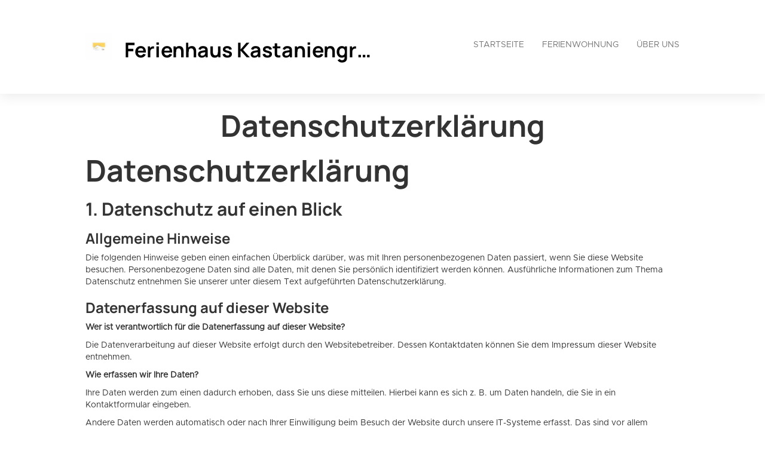

--- FILE ---
content_type: text/css; charset=utf-8
request_url: https://ferienhaus-kastaniengruen.de/assets/stylesheets/js-cookie.css
body_size: 4916
content:
#cookie_law_notification{font-family:-apple-system,BlinkMacSystemFont,"Segoe UI",Roboto,"Helvetica Neue",Arial,sans-serif,"Apple Color Emoji","Segoe UI Emoji","Segoe UI Symbol";transition:all .5s;padding:15px;-webkit-box-shadow:0 4px 32px 0 rgba(0,0,0,.5);-moz-box-shadow:0 4px 32px 0 rgba(0,0,0,.5);box-shadow:0 4px 32px 0 rgba(0,0,0,.5);-o-box-shadow:0 4px 32px 0 rgba(0,0,0,.5);-ms-box-shadow:0 4px 32px 0 rgba(0,0,0,.5);line-height:1.5;box-sizing:border-box;visibility:visible!important}#cookie_law_notification blockquote{padding:0;margin:0 0 15px}#cookie_accept_button{cursor:pointer}#cookie_law_notification.cookielaw1{font-size:13px;bottom:0;position:fixed;left:0;right:0;width:100%;background-color:#262626;z-index:9999999}#cookie_law_notification a{color:#f67000}.cookielaw1 #cookie_message{width:calc(100% - 130px);color:#D9D9D9;font-size:15px;text-align:justify}.cookielaw1 #cookie_accept_button{background-color:#FFF;border-color:#FFF;width:100px;line-height:36px;height:36px;font-size:15px;position:absolute;right:20px;top:50%;margin-top:-18px;border-radius:4px;color:#000;font-weight:700;text-align:center}#cookie_law_notification.cookielaw2{bottom:20px;position:fixed;left:20px;width:400px;background-color:#262626;z-index:9999999;padding:25px}.cookielaw2 #cookie_message{width:100%;color:#D9D9D9;font-size:15px;padding-bottom:25px;display:block;text-align:justify}.cookielaw2 #cookie_accept_button,.cookielaw3 #cookie_accept_button{border-color:#FFF;font-size:15px;border-radius:4px;text-align:center;display:block}.cookielaw2 #cookie_accept_button{background-color:#FFF;width:calc(100% - 40px);margin:auto;line-height:36px;height:36px;color:#000;font-weight:700}.cookielaw4 #cookie_accept_button,.cookielaw5 #cookie_accept_button{line-height:36px;height:36px;top:50%;margin-top:-18px;font-weight:700}#cookie_law_notification.cookielaw3{transition:all .5s;position:fixed;width:400px;background-color:#fff;border-radius:4px;bottom:20px;right:20px;z-index:9999999;padding:25px}.cookielaw3 #cookie_message{width:100%;color:#000;font-size:15px;padding:0 0 25px;display:block}.cookielaw3 #cookie_accept_button{background-color:#f67000;float:right;padding:0 15px;margin-right:15px;line-height:36px;height:36px;color:#fff;font-weight:700}#cookie_law_notification.cookielaw4{font-size:13px;bottom:0;position:fixed;left:0;right:0;width:100%;background-color:#c64444;z-index:9999999}#cookie_law_notification.cookielaw4 a{color:#fff;text-decoration:underline}.cookielaw4 #cookie_message{width:calc(100% - 140px);color:#fff;font-size:15px;text-align:justify}.cookielaw4 #cookie_accept_button{background-color:#fff;border-color:#c64444;width:110px;font-size:15px;position:absolute;right:20px;color:#c64444;text-align:center}#cookie_law_notification.cookielaw5{font-size:13px;bottom:0;position:fixed;left:0;right:0;width:100%;background-color:#237AFC;z-index:9999999}#cookie_law_notification.cookielaw5 a{color:#fff;text-decoration:underline overline}.cookielaw5 #cookie_message{width:calc(100% - 140px);color:#fff;font-size:15px;text-align:justify}.cookielaw5 #cookie_accept_button{border:2px solid #fff;width:110px;font-size:15px;position:absolute;right:20px;color:#fff;text-align:center}.cookie_bottom_left,.cookie_bottom_right{bottom:20px!important;top:auto!important}.cookie_bottom_left{left:20px!important;right:auto!important}.cookie_bottom_right{right:20px!important;left:auto!important}.cookie_top_left,.cookie_top_right{top:20px!important;bottom:auto!important}.cookie_top_left{left:20px!important;right:auto!important}.cookie_top_right{right:20px!important;left:auto!important}.cookie_bottom,.cookie_top{right:0!important;left:0!important}.cookie_top{top:0!important;bottom:auto!important}.cookie_bottom{top:auto!important;bottom:0!important}#cookie_law_notification.shake{animation:shake .82s cubic-bezier(.36,.07,.19,.97) both;transform:translate3d(0,0,0);backface-visibility:hidden;perspective:1000px}@keyframes shake{10%,90%{transform:translate3d(-1px,0,0)}20%,80%{transform:translate3d(2px,0,0)}30%,50%,70%{transform:translate3d(-4px,0,0)}40%,60%{transform:translate3d(4px,0,0)}}#cookie_law_notification.shake2{animation:shake2 .5s}@keyframes shake2{0%{transform:translate(1px,1px) rotate(0)}10%{transform:translate(-1px,-2px) rotate(-1deg)}20%{transform:translate(-3px,0) rotate(1deg)}30%{transform:translate(3px,2px) rotate(0)}40%{transform:translate(1px,-1px) rotate(1deg)}50%{transform:translate(-1px,2px) rotate(-1deg)}60%{transform:translate(-3px,1px) rotate(0)}70%{transform:translate(3px,1px) rotate(-1deg)}80%{transform:translate(-1px,-1px) rotate(1deg)}90%{transform:translate(1px,2px) rotate(0)}100%{transform:translate(1px,-2px) rotate(-1deg)}}@media (max-width:767px){#cookie_law_notification{left:0!important;right:0!important;width:100%!important}#cookie_law_notification.cookielaw2,#cookie_law_notification.cookielaw3{left:15px!important;right:15px!important;width:auto!important}}